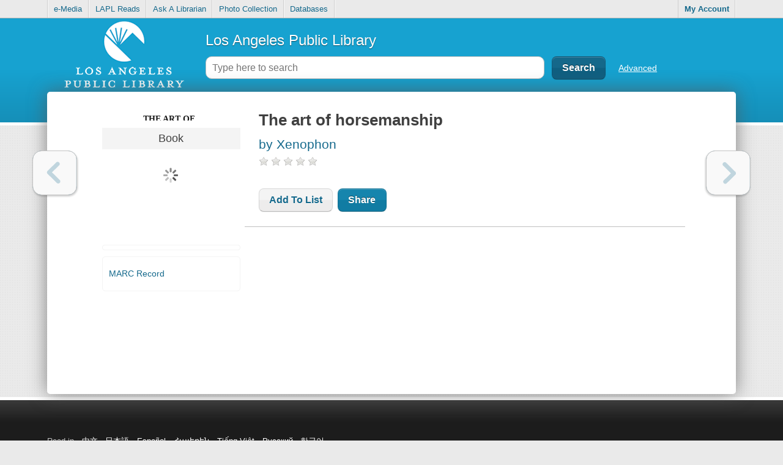

--- FILE ---
content_type: text/html; charset=UTF-8
request_url: https://catalog.lapl.org/tmpl/details/detailsPageView.html?v=69202
body_size: 3005
content:
<div class="detailsContainer {ls2pacConstants.Ids.SearchPage.Tabs.ls2pac.key} clearfix">
	<div class="detailsTop clearfix">
		<a href="javascript:;" class="backToResults">{languageUtil.backToResults}</a>
	</div>
	<div class="clearfix">
		<div class="detailsControls">
			<a href="javascript:;" class="prev disabled">{languageUtil.prev}</a>
		</div>
		<div id="detailsSidePanel">
			<div class="sideTopContent">
				<div class="imgContainer">
					<div id="{id}_detailsBookJacket" class="dropShadow"></div>
				</div>

				<ul id="detailsPageNavigation" class="sideNav clearfix" {resourceUtil.hideIfNotResourceType1}></ul>

				<div class="searchUtility totalCheckouts" {resourceUtil.hideIfNotResourceType1}>
					<h4 {resourceUtil.hideIfNotResourceType1_orShowTotalHolds}>{languageUtil.totalRequests}: <span id="details_totalRequestCount"></span></h4>
					<h4 {resourceUtil.hideIfNotResourceType1_orShowTotalCheckouts}>{languageUtil.totalCheckouts}: <span id="details_totalCheckoutsCount"></span><small>{languageUtil.includingRenewals}</small></h4>
					<h4 {resourceUtil.hideIfMarcRecordIsOff} {resourceUtil.hideIfNotResourceType1}><small><a class="marcRecord">{languageUtil.marcRecord}</a></small></h4>
				</div>

			</div>
		</div>
		<div id="detailsPageContent">
			<header class="{resourceUtil.getClassIfSuppressed}">
				<h2>{shortTitle}</h2>
				<h3><a href="{resourceUtil.getAuthorLink}" class="searchLink" data-type="author" data-value="{resourceUtil.getAuthor}">{resourceUtil.getAuthorWithBy}</a></h3>
				<h3 class="subfieldh capitalize" {resourceUtil.hideIfNoSubFieldH}>{resourceUtil.getSubfieldH}</h3>
				<div class="ratingsPadding" {resourceUtil.hideIfNotResourceType1}>
					<div id="{id}_details_ratingsControl" {resourceUtil.displayStarRatings}></div>
				</div>
				<div class="frbr_formats_editions" {resourceUtil.displayFRBRGui} {resourceUtil.hideIfOnlyLinkedBid}>
					<h3><b><a href="{resourceUtil.getFRBRGroupedTitleLink}">{languageUtil.formatsAndEditions}</a></b></h3>
				</div>
				<div class="suppression bold not_available" {resourceUtil.showIfSuppressed}>Suppressed</div>
				<ul id="detailsListAndRequestControls" class="noStyleList clearfix">
					<li><a href="javascript:;" class="{resourceUtil.disableIfSuppressed} addToList lowliteButton" data-resourceId="{id}">{languageUtil.addToList}</a></li>
					<li><a href="javascript:;" class="hidden {resourceUtil.disableIfSuppressed} {resourceUtil.hideIfConnectAdmin} darkButton linkMe" data-title="{shortTitle}" data-resourceId="{id}">{languageUtil.shareThis}</a></li>
					<li><a href="javascript:;" class="greenButton hiliteButton" {resourceUtil.hideIfNotConnectAdmin} data-bid="{hostBibliographicId}">{languageUtil.selectBack}</a></li>
				</ul>
			</header>

			<div class="detailsContentContainer clearfix">
				<div id="fullDetails_subViewContainer"></div>
			</div>

		</div>
		<div class="detailsControls floatRight">
			<a href="javascript:;" class="next disabled">{languageUtil.next}</a>
		</div>
	</div>

</div>

